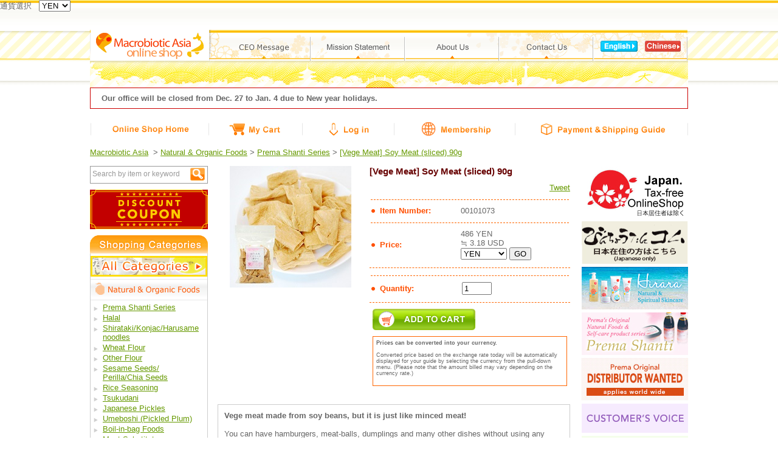

--- FILE ---
content_type: text/html; charset=UTF-8
request_url: https://www.macrobiotic.asia/goods_en_JPY_1765.html
body_size: 9254
content:

<!DOCTYPE HTML PUBLIC "-//W3C//DTD HTML 4.01 Transitional//EN">
<html>
<head>
<meta http-equiv="Content-Type" content="text/html; charset=utf-8">
<title>[Vege Meat] Soy Meat (sliced) 90g | Macrobiotic Asia :::: Japan&#039;s No.1 Online Organic &amp; Natural Food Store :::</title>
<meta name="keywords" content="macrobiotic">
<meta property="og:type" content="product">
<meta property="og:title" content="[Vege Meat] Soy Meat (sliced) 90g">
<meta property="og:image" content="https://www.macrobiotic.asia/ori/50013/goods_img/goods_1765_1.jpg">
<meta property="og:url" content="http://www.macrobiotic.asia/goods_en_jpy_1765.html">
<meta property="og:description" content="&lt;strong&gt;Vege meat made from soy beans, but it is just like minced meat!&lt;/strong&gt;&lt;br /&gt;
&lt;br /&gt;
Y...">
<meta property="og:site_name" content="Macrobiotic Asia :::: Japan&#039;s No.1 Online Organic &amp; Natural Food Store :::">
<meta property="fb:admins" content="100002148295191">
<meta property="fb:app_id" content="176874335705837"> 

<link rel="stylesheet" href="/ori/50013/html_tpl/1/default.css">
<link rel="shortcut icon" href="/ori/50013/favicon.ico">
<!-- 通貨選択 (パーツ) -->
<div id="header_lang_select_area">

<form action="/goods.php" method="get" id="f_head_tsuka_conv_change">
<input type="hidden" name="lang_id" value="en">
<input type="hidden" name="goods_id" value="1765">


通貨選択&nbsp;&nbsp;
<select name="tsuka_conv" id="head_tsuka_conv_change_tsuka_id" onChange="document.getElementById('f_head_tsuka_conv_change').submit()">>

<option value="USD">USD</option>
<option value="AED">AED</option>
<option value="AUD">AUD</option>
<option value="BRL">Real</option>
<option value="CAD">CAD</option>
<option value="CHF">CHF</option>
<option value="CNY">RMB</option>
<option value="CZK">CZK</option>
<option value="DKK">DKK</option>
<option value="EUR">EUR</option>
<option value="GBP">GBP</option>
<option value="HKD">HK$</option>
<option value="HUF">HUF</option>
<option value="IDR">IDR</option>
<option value="INR">INR</option>
<option value="JPY" selected>YEN</option>
<option value="KRW">KRW</option>
<option value="MYR">MYR</option>
<option value="NOK">NOK</option>
<option value="NZD">NZD</option>
<option value="PHP">PHP</option>
<option value="PLN">PLN</option>
<option value="RUB">RUB</option>
<option value="SAR">SAR</option>
<option value="SEK">SEK</option>
<option value="SGD">SGD</option>
<option value="THB">THB</option>
<option value="TRY">TRY</option>
<option value="TWD">NT$</option>
<option value="ZAR">ZAR</option>

</select>

</form>

</div>
<br class="clearing">
<!--// 通貨選択 (パーツ) -->
<br class="clearing">

<script type="text/javascript" charset="UTF-8" src="/js/cart.js"></script>

<!-- Analytics -->
<script>
  (function(i,s,o,g,r,a,m){i['GoogleAnalyticsObject']=r;i[r]=i[r]||function(){
  (i[r].q=i[r].q||[]).push(arguments)},i[r].l=1*new Date();a=s.createElement(o),
  m=s.getElementsByTagName(o)[0];a.async=1;a.src=g;m.parentNode.insertBefore(a,m)
  })(window,document,'script','//www.google-analytics.com/analytics.js','ga');

  ga('create', 'UA-93325-11', 'auto');
  ga('send', 'pageview');

</script>
<!-- // Analytics -->

</head>

<body>

<div id="head">
<div id="logo"><strong><a href="http://www.macrobiotic.asia/"><img src="/ori/50013/etc_img/logo.gif" alt="Macrobiotic Asia online shop" width="208" height="51"></a></strong></div>
<ul id="gnavi">
<li id="gnavi1"><a href="https://www.macrobiotic.asia/free1.php?lang_id=en"><img src="/ori/50013/etc_img/g_btn_ceo.gif" alt="CEO Message" width="155" height="51"></a></li>
<li id="gnavi2"><a href="https://www.macrobiotic.asia/free2.php?lang_id=en"><img src="/ori/50013/etc_img/g_btn_mission.gif" alt="Mission Statement" width="155" height="51"></a></li>
<li id="gnavi3"><a href="https://www.macrobiotic.asia/free3.php?lang_id=en"><img src="/ori/50013/etc_img/g_btn_about.gif" alt="About Us" width="155" height="51"></a></li>
<li id="gnavi4"><a href="https://www.macrobiotic.asia/inq_form.php?lcs_id=50013&form_id=2&lang_id=en
"><img src="/ori/50013/etc_img/g_btn_contact.gif" alt="Contact Us" width="155" height="51"></a></li>
<li class="clearfix" id="chlang"><img src="/ori/50013/etc_img/btn_eng.gif" alt="English" width="61" height="18">
<a href="http://www.ai-love-ai.com/"><img src="/ori/50013/etc_img/btn_cn.gif" alt="Chinese" width="59" height="18"></a></li>
</ul>


<img src="/ori/50013/etc_img/kyoto.gif" alt="" width="984" height="44">

<!--緊急案内-->
<!--<div style="display:block; border:1px solid #c00; padding:9px 18px; margin-bottom:1em;">
<p>We have restarted the sale of all products because to be returning to as before globally.<br>
We are sorry for inconvenience while we reduced sale under the influence of Covid-19 pandemic.</a></p>
</div>-->
<!--緊急案内-->
<!--年末年始-->
<div style="display:block; border:1px solid #c00; padding:9px 18px; margin-bottom:1em;">
<b>Our office will be closed from Dec. 27 to Jan. 4 due to New year holidays.</b>
</div>
<!--年末年始-->

<ul id="navi">
<li id="navi1"><a href="http://www.macrobiotic.asia/"><img src="/ori/50013/etc_img/navi01.gif" alt="Online Shop Home" width="195" height="31"></a></li>
<li id="navi2"><a href="https://www.macrobiotic.asia/cart.php?lang_id=en"><img src="/ori/50013/etc_img/navi02.gif" alt="My Cart" width="154" height="31"></a></li>
<li id="navi3"><a href="https://www.macrobiotic.asia/login.php?lang_id=en"><img src="/ori/50013/etc_img/navi03.gif" alt="Log in" width="151" height="31"></a></li>
<li id="navi4"><a href="https://www.macrobiotic.asia/toroku.php?lang_id=en"><img src="/ori/50013/etc_img/navi04.gif" alt="Membership" width="199" height="31"></a></li>
<li class="clearfix" id="navi5"><a href="https://www.macrobiotic.asia/payguide.php?lang_id=en"><img src="/ori/50013/etc_img/navi05.gif" alt="Payment & Shipping Guide" width="285" height="31"></a></li>
</ul>


<div class="pankuzu">
<a href="http://www.macrobiotic.asia/">Macrobiotic Asia</a>
&nbsp;&gt;&nbsp;<a href="./index_en_JPY_1.html">Natural &amp; Organic Foods</a>&nbsp;&gt;&nbsp;<a href="./index_en_JPY_1-67.html">Prema Shanti Series</a>&nbsp;&gt;&nbsp;<a href="/goods_en_JPY_1765.html">[Vege Meat] Soy Meat (sliced) 90g</a></div>

</div><!-- // head -->

<div id="main" class="clearfix">

<div id="sec1">
<div id="content">

<div id="product">





<div class="clearfix">
<div class="photo"><img src="/ori/50013/goods_img/goods_1765_1.jpg"><br>







</div>

<div class="prodform">
<h1 class="name"><span>[Vege Meat] Soy Meat (sliced) 90g</span></h1>

<div class="shareF" class="clearfix">
<a href="http://twitter.com/share" class="twitter-share-button" data-text="[Vege Meat] Soy Meat (sliced) 90g" data-count="none" data-via="MacrobioticAsia">Tweet</a><script type="text/javascript" src="http://platform.twitter.com/widgets.js"></script>
<div id="fb-root" style="float:left"></div><script src="http://connect.facebook.net/en_US/all.js#appId=176874335705837&amp;xfbml=1"></script><fb:like href="" send="false" layout="button_count" width="100" show_faces="false" font=""></fb:like>
</div>

<table class="prodtbl">
<tr><th>Item Number:</th><td>00101073</td></tr>
<tr><th>Price:</th><td>486&nbsp;YEN<br>

 ≒ 3.18 USD
<div>
<!-- 通貨変換 -->
<form action="/goods.php" method="get">
<select name="tsuka_conv">
<option value="USD" >USD&nbsp;&nbsp;&nbsp;&nbsp;&nbsp;&nbsp;</option>
<option value="AED" >AED&nbsp;&nbsp;&nbsp;&nbsp;&nbsp;&nbsp;</option>
<option value="AUD" >AUD&nbsp;&nbsp;&nbsp;&nbsp;&nbsp;&nbsp;</option>
<option value="BRL" >Real&nbsp;&nbsp;&nbsp;&nbsp;&nbsp;&nbsp;</option>
<option value="CAD" >CAD&nbsp;&nbsp;&nbsp;&nbsp;&nbsp;&nbsp;</option>
<option value="CHF" >CHF&nbsp;&nbsp;&nbsp;&nbsp;&nbsp;&nbsp;</option>
<option value="CNY" >RMB&nbsp;&nbsp;&nbsp;&nbsp;&nbsp;&nbsp;</option>
<option value="CZK" >CZK&nbsp;&nbsp;&nbsp;&nbsp;&nbsp;&nbsp;</option>
<option value="DKK" >DKK&nbsp;&nbsp;&nbsp;&nbsp;&nbsp;&nbsp;</option>
<option value="EUR" >EUR&nbsp;&nbsp;&nbsp;&nbsp;&nbsp;&nbsp;</option>
<option value="GBP" >GBP&nbsp;&nbsp;&nbsp;&nbsp;&nbsp;&nbsp;</option>
<option value="HKD" >HK$&nbsp;&nbsp;&nbsp;&nbsp;&nbsp;&nbsp;</option>
<option value="HUF" >HUF&nbsp;&nbsp;&nbsp;&nbsp;&nbsp;&nbsp;</option>
<option value="IDR" >IDR&nbsp;&nbsp;&nbsp;&nbsp;&nbsp;&nbsp;</option>
<option value="INR" >INR&nbsp;&nbsp;&nbsp;&nbsp;&nbsp;&nbsp;</option>
<option value="JPY" selected>YEN&nbsp;&nbsp;&nbsp;&nbsp;&nbsp;&nbsp;</option>
<option value="KRW" >KRW&nbsp;&nbsp;&nbsp;&nbsp;&nbsp;&nbsp;</option>
<option value="MYR" >MYR&nbsp;&nbsp;&nbsp;&nbsp;&nbsp;&nbsp;</option>
<option value="NOK" >NOK&nbsp;&nbsp;&nbsp;&nbsp;&nbsp;&nbsp;</option>
<option value="NZD" >NZD&nbsp;&nbsp;&nbsp;&nbsp;&nbsp;&nbsp;</option>
<option value="PHP" >PHP&nbsp;&nbsp;&nbsp;&nbsp;&nbsp;&nbsp;</option>
<option value="PLN" >PLN&nbsp;&nbsp;&nbsp;&nbsp;&nbsp;&nbsp;</option>
<option value="RUB" >RUB&nbsp;&nbsp;&nbsp;&nbsp;&nbsp;&nbsp;</option>
<option value="SAR" >SAR&nbsp;&nbsp;&nbsp;&nbsp;&nbsp;&nbsp;</option>
<option value="SEK" >SEK&nbsp;&nbsp;&nbsp;&nbsp;&nbsp;&nbsp;</option>
<option value="SGD" >SGD&nbsp;&nbsp;&nbsp;&nbsp;&nbsp;&nbsp;</option>
<option value="THB" >THB&nbsp;&nbsp;&nbsp;&nbsp;&nbsp;&nbsp;</option>
<option value="TRY" >TRY&nbsp;&nbsp;&nbsp;&nbsp;&nbsp;&nbsp;</option>
<option value="TWD" >NT$&nbsp;&nbsp;&nbsp;&nbsp;&nbsp;&nbsp;</option>
<option value="ZAR" >ZAR&nbsp;&nbsp;&nbsp;&nbsp;&nbsp;&nbsp;</option>
</select>
<input type="submit" value="GO" />
<input type="hidden" name="lang_id" value="en">
<input type="hidden" name="goods_id" value="1765">
</form>

<!-- 通貨変換 -->
</div>
</td></tr></table>
<form action="https://www.macrobiotic.asia/cart.php" method="post" onsubmit="_gaq.push(['_linkByPost', this]);">
<table class="prodtbl">
<tr><th>Quantity:</th><td><input type="text" name="kosu" size="4" value="1"></td></tr></table>


<input type="hidden" name="lang_id" value="en">
<input type="hidden" name="goods_id" value="1765">

<!-- 在庫がない時はカートボタンを表示しない -->

<input name="Add" value="Add" type="hidden">
<input src="/ori/50013/etc_img/btn_cart.gif" alt="ADD TO CART" type="image" class="addcartbtn">

<!--// 在庫がない時はカートボタンを表示しない -->

<div class="priceinfo">
<p><strong>Prices can be converted into your currency. </strong></p>
<p>Converted price based on the exchange rate today will be automatically displayed for your guide by selecting the currency from the pull-down menu. 
(Please note that the amount billed may vary depending on the currency rate.) </p>
</div>

</form>

</div><!-- // prodform -->

</div>




<div class="prodinfo">
<strong>Vege meat made from soy beans, but it is just like minced meat!</strong><br />
<br />
You can have hamburgers, meat-balls, dumplings and many other dishes without using any meat. Even though the only ingredient used is soy beans, vege meat is surprisingly tasty and filling.  This type of vege meat can be used exactly like minced meat in a lot of dishes that are popular with children. It can also be prepared in various styles of cuisine such as Japanese, Western or Chinese, and it is a simple but a great source of soy bean protein.<br />
<br />
-Ingredient：Soy Beans(Produced in Japan, Non-genetically modified)<br />
-Best before date: One year from production<br />
-Storage procedure:  Avoid direct sunlight, high temperature and high humidity<br />
* There might be some black dots from roasting process  but it has no influence to the quality

<div class="gfreearea">
<img src="/ori/50013/etc_img/premashanti_standard.jpg" alt="Standard of Prema Shanti&reg; product"><br><a href="/index_en_jpy_1-67.html">Other Prema Shanti Series products  &gt;&gt;</a><hr style="margin-top: 1em;"><div style="margin:1em 0; padding: 1em; background:url(/ori/50013/etc_img/bg_yinyang.gif) no-repeat 50% 50%;"><p style="font-size:larger; color:#0099cc; font-style:italic;">Macrobiotic.. </p><p style="font-style:italic;">This is a regimen that incorporates such concepts as Zen, Feng-Shui, Yin Yang and Tao. These concepts unify the essence of Japans spirituality and outlook on the Universe.. The purpose of the Macrobiotic Asia website is to bring together products from Nature''s bounty as well as processed products and deliver them to the world in the Japanese spirit of harmony.</p></div>
</div>
</div>




<!--// 商品がある時、商品詳細を表示 -->
<!--// 商品がないときはメッセージを表示 -->

</div><!-- // product -->

<h2><img src="/ori/50013/etc_img/title_recommended.gif" alt="Recommended Items" height="35" width="583"></h2>



<div class="clearfix">


<div class="ckitem">

</div>


<div class="ckitem">

<div class="img"><a href="https://www.macrobiotic.asia/goods_en_JPY_1466.html"><img src="/ori/50013/goods_img/goods_1466_thum.jpg" alt="Pure brewed regular soy sauce 500ml" width="100" height="100"></a></div>
<p class="name"><strong><a href="https://www.macrobiotic.asia/goods_en_JPY_1466.html">Pure brewed regular soy sauce 500ml</a><br>950 YEN</strong></p>
</div>

<div class="ckitem">

<div class="img"><a href="https://www.macrobiotic.asia/goods_en_JPY_1450.html"><img src="/ori/50013/goods_img/goods_1450_thum.jpg" alt="Japanese Kudzu Powder 100g" width="100" height="100"></a></div>
<p class="name"><strong><a href="https://www.macrobiotic.asia/goods_en_JPY_1450.html">Japanese Kudzu Powder 100g</a><br>968 YEN</strong></p>
</div>


<div class="ckitem">

<div class="img"><a href="https://www.macrobiotic.asia/goods_en_JPY_1474.html"><img src="/ori/50013/goods_img/goods_1474_thum.jpg" alt="Premium Henna Brown 80g Amateru-kimi herbal care" width="100" height="100"></a></div>
<p class="name"><strong><a href="https://www.macrobiotic.asia/goods_en_JPY_1474.html">Premium Henna Brown 80g Amateru-kimi herbal care</a><br>1,980 YEN</strong></p>
</div>


</div>

<div class="clearfix">


<div class="ckitem">

<div class="img"><a href="https://www.macrobiotic.asia/goods_en_JPY_1367.html"><img src="/ori/50013/goods_img/goods_1367_thum.jpg" alt="Bio-Normalizer" width="100" height="100"></a></div>
<p class="name"><strong><a href="https://www.macrobiotic.asia/goods_en_JPY_1367.html">Bio-Normalizer</a><br>6,804 YEN</strong></p>
</div>


<div class="ckitem">

<div class="img"><a href="https://www.macrobiotic.asia/goods_en_JPY_1419.html"><img src="/ori/50013/goods_img/goods_1419_thum.jpg" alt="Lift Up Source" width="100" height="100"></a></div>
<p class="name"><strong><a href="https://www.macrobiotic.asia/goods_en_JPY_1419.html">Lift Up Source</a><br>4,600 YEN</strong></p>
</div>

<div class="ckitem">

<div class="img"><a href="https://www.macrobiotic.asia/goods_en_JPY_1411.html"><img src="/ori/50013/goods_img/goods_1411_thum.jpg" alt="Genki☆Gaman (Source of Energy and Patience) 120g (2g×60 packets)" width="100" height="100"></a></div>
<p class="name"><strong><a href="https://www.macrobiotic.asia/goods_en_JPY_1411.html">Genki☆Gaman (Source of Energy and Patience) 120g (2g×60 packets)</a><br>3,800 YEN</strong></p>
</div>


<div class="ckitem">

</div>




</div>


</div><!-- // content -->

<div id="catenavi">
<form action="https://www.macrobiotic.asia/" id="searchform" method="get">
<input type="hidden" name="lang_id" value="en">
<input type="hidden" name="act" value="search">
<input type="hidden" name="tsuka_conv" value="JPY">

<div id="searchdiv" class="clearfix">
<input type="text" name="keyword" value="Search by item or keyword"
  onfocus="if (this.value == 'Search by item or keyword') { this.style.color='#000';this.value='' }"
  onblur="if (this.value == '') { this.style.color='#999999';this.value='Search by item or keyword' }">
<button type="submit" name="Search" value="Search"><img src="/ori/50013/etc_img/btn_search.gif"></button>
</div>
</form>

<!-- mailMagazine banner -->
<div style="width: 194px; margin: 10px 0;">
<a href="https://www.macrobiotic.asia/toroku.php?lang_id=en"><img src="/ori/50013/etc_img/bnr_s_coupon.gif" width="194" height="65" alt="Get a Discount Coupon from our e-mail news letter!"></a>
</div>
<!-- //mailMagazine banner -->

<div><img src="/ori/50013/etc_img/title_all.gif" alt="All Departments" width="194" height="30"></div>
<div class="departments">

<div>
<a href="free6.php?lang_id=en"><img src="/ori/50013/etc_img/bnr_all.jpg" alt="All Categories" width="192" height="34"></a>
</div>

<a href="https://www.macrobiotic.asia/index_en_jpy_1.html"><img src="/ori/50013/etc_img/sc_foods.gif" alt="Natural &amp; Organic Foods" width="192" height="35"></a>
<ul>
<li><a href="https://www.macrobiotic.asia/index_en_jpy_1-67.html">Prema Shanti Series</a></li>
<li><a href="https://www.macrobiotic.asia/index_en_jpy_1-76.html
">Halal</a></li>
    <li><a href="https://www.macrobiotic.asia/index_en_jpy_1-66.html">Shirataki/Konjac/Harusame noodles</a></li>
    <li><a href="https://www.macrobiotic.asia/index_en_jpy_1-2.html">Wheat Flour</a></li>
    <li><a href="https://www.macrobiotic.asia/index_en_jpy_1-3.html">Other Flour</a></li>
    <li><a href="https://www.macrobiotic.asia/index_en_jpy_1-4.html">Sesame Seeds/<br />
      Perilla/Chia Seeds</a></li>
    <li><a href="https://www.macrobiotic.asia/index_en_jpy_1-5.html">Rice Seasoning</a></li>
    <li><a href="https://www.macrobiotic.asia/index_en_jpy_1-6.html">Tsukudani</a></li>
    <li><a href="https://www.macrobiotic.asia/index_en_jpy_1-7.html">Japanese Pickles</a></li>
    <li><a href="https://www.macrobiotic.asia/index_en_jpy_1-8.html">Umeboshi (Pickled Plum)</a></li>
    <li><a href="https://www.macrobiotic.asia/index_en_jpy_1-9.html">Boil-in-bag Foods</a></li>
    <li><a href="https://www.macrobiotic.asia/index_en_jpy_1-10.html">Meat Substitutes</a></li>
    <li><a href="https://www.macrobiotic.asia/index_en_jpy_1-11.html">Miso Soup &amp; Other Soups</a></li>
    <li><a href="https://www.macrobiotic.asia/index_en_jpy_1-12.html">Prepared Foods</a></li>
    <li><a href="https://www.macrobiotic.asia/index_en_jpy_1-13.html">Dried Foods</a></li>
    <li><a href="https://www.macrobiotic.asia/index_en_jpy_1-14.html">Seaweed/Nori/Sea Vegetables</a></li>
    <li><a href="https://www.macrobiotic.asia/index_en_jpy_1-15.html">Other Seafood</a></li>
    <li><a href="https://www.macrobiotic.asia/index_en_jpy_1-16.html">Macrobiotic Trial Kit</a></li>
</ul>


<a href="https://www.macrobiotic.asia/index_en_jpy_17.html"><img src="/ori/50013/etc_img/sc_rice.gif" alt="Rice/Grains/Cereals/Beans/Peas" width="192" height="50"></a>
<ul>
    <li><a href="https://www.macrobiotic.asia/index_en_jpy_17-18.html">Rice &amp; Grains</a></li>
    <li><a href="https://www.macrobiotic.asia/index_en_jpy_17-19.html">Processed Grains</a></li>
    <li><a href="https://www.macrobiotic.asia/index_en_jpy_17-20.html">Beans &amp; Peas</a></li>
    <li><a href="https://www.macrobiotic.asia/index_en_jpy_17-21.html">Pasta &amp; Noodles</a></li>
</ul>

<a href="https://www.macrobiotic.asia/index_en_jpy_22.html"><img src="/ori/50013/etc_img/sc_seasoning.gif" alt="Seasoning &amp; Spices" width="192" height="35"></a>
<ul>
    <li><a href="https://www.macrobiotic.asia/index_en_jpy_22-23.html">Miso (Soybean Paste) </a></li>
    <li><a href="https://www.macrobiotic.asia/index_en_jpy_22-24.html">Soy Sauce</a></li>
    <li><a href="https://www.macrobiotic.asia/index_en_jpy_22-25.html">Vinegar</a></li>
    <li><a href="https://www.macrobiotic.asia/index_en_jpy_22-26.html">Cooking Oil</a></li>
    <li><a href="https://www.macrobiotic.asia/index_en_jpy_22-27.html">Salt</a></li>
    <li><a href="https://www.macrobiotic.asia/index_en_jpy_22-28.html">Soup Base/Broth &amp; Bouillon</a></li>
    <li><a href="https://www.macrobiotic.asia/index_en_jpy_22-29.html">Sauce, Ketchup, Salad Dressing</a></li>
    <li><a href="https://www.macrobiotic.asia/index_en_jpy_22-30.html">Other Seasoning &amp; Spices</a></li>
</ul>

<a href="https://www.macrobiotic.asia/index_en_jpy_31.html"><img src="/ori/50013/etc_img/sc_beverage.gif" alt="Beverage" width="192" height="35"></a>
<ul>
    <li><a href="https://www.macrobiotic.asia/index_en_jpy_31-32.html">Green Tea</a></li>
    <li><a href="https://www.macrobiotic.asia/index_en_jpy_31-33.html">Japanese Herbal Tea</a></li>
    <li><a href="https://www.macrobiotic.asia/index_en_jpy_31-34.html">Coffee, Tea, Cocoa</a></li>
    <li><a href="https://www.macrobiotic.asia/index_en_jpy_31-35.html">Herb Tea</a></li>
    <li><a href="https://www.macrobiotic.asia/index_en_jpy_31-36.html">Other Beverages</a></li>
</ul>

<a href="https://www.macrobiotic.asia/index_en_jpy_37.html"><img src="/ori/50013/etc_img/sc_sweets.gif" alt="Sweets &amp; Snacks" width="192" height="35"></a>
<ul>
    <li><a href="https://www.macrobiotic.asia/index_en_jpy_37-38.html">Sweeteners</a></li>
    <li><a href="https://www.macrobiotic.asia/index_en_jpy_37-39.html">Jam &amp; Nut Butters</a></li>
    <li><a href="https://www.macrobiotic.asia/index_en_jpy_37-40.html">Dried Fruits &amp; Nuts</a></li>
    <!--<li><a href="https://www.macrobiotic.asia/index_en_jpy_37-41.html">Snacks</a></li>-->
</ul>

<a href="https://www.macrobiotic.asia/index_en_jpy_42.html"><img src="/ori/50013/etc_img/sc_supplements.gif" alt="Supplements" width="192" height="35"></a>
<ul>
    <li><a href="https://www.macrobiotic.asia/index_en_jpy_42-43.html">Drink supplements</a></li>
    <li><a href="https://www.macrobiotic.asia/index_en_jpy_42-44.html">Food supplements</a></li>
</ul>

<a href="https://www.macrobiotic.asia/index_en_jpy_45.html"><img src="/ori/50013/etc_img/sc_cookware.gif" alt="Cookware" width="192" height="35"></a>
<ul>
    <li><a href="https://www.macrobiotic.asia/index_en_USD_45-84.html">Tableware</a></li>
	<li><a href="https://www.macrobiotic.asia/index_en_jpy_45-47.html">Pressure Cooker</a></li>
	<li><a href="https://www.macrobiotic.asia/index_en_jpy_45-46.html">Ceramic Inner Pot</a></li>
    <li><a href="https://www.macrobiotic.asia/index_en_jpy_45-48.html">Ceramic Cookware</a></li>
    <li><a href="https://www.macrobiotic.asia/index_en_jpy_45-49.html">Other Cookware</a></li>
</ul>

<a href="https://www.macrobiotic.asia/index_en_jpy_50.html"><img src="/ori/50013/etc_img/sc_household.gif" alt="Household Goods" width="192" height="35"></a>
<ul>
    <li><a href="https://www.macrobiotic.asia/index_en_jpy_50-68.html">Hirara Natural Skincare series</a></li>
    <li><a href="https://www.macrobiotic.asia/index_en_jpy_50-51.html">Water Filtration/Purifying</a></li>
    <li><a href="https://www.macrobiotic.asia/index_en_jpy_50-52.html">Cleaning Materials</a></li>
    <li><a href="https://www.macrobiotic.asia/index_en_jpy_50-53.html">Miscellaneous Goods</a></li>
    <li><a href="https://www.macrobiotic.asia/index_en_jpy_50-54.html">Health Treatment</a></li>
    <li><a href="https://www.macrobiotic.asia/index_en_jpy_50-55.html">Bath Care</a></li>
    <li><a href="https://www.macrobiotic.asia/index_en_jpy_50-56.html">Hair Care</a></li>
    <li><a href="https://www.macrobiotic.asia/index_en_jpy_50-57.html">Hair Color/Henna</a></li>
    <li><a href="https://www.macrobiotic.asia/index_en_jpy_50-58.html">Skin Care </a></li>
    <li><a href="https://www.macrobiotic.asia/index_en_jpy_50-59.html">Cosmetics</a></li>
    <li><a href="https://www.macrobiotic.asia/index_en_jpy_50-60.html">Books &amp; DVDs</a></li>
    <li><a href="https://www.macrobiotic.asia/index_en_jpy_50-74.html">Clothing Items</a></li>
	<li><a href="https://www.macrobiotic.asia/index_en_jpy_50-80.html">Haramaki Belly Band Warmer</a></li>
	<li><a href="https://www.macrobiotic.asia/index_en_USD_50-85.html">Space Stabilizer</a></li>
</ul>

<a href="https://www.macrobiotic.asia/index_en_USD_82.html"><img src="/ori/50013/etc_img/sc_brand.gif" alt="Brand" width="192" height="35"></a>
<ul>
    <li><a href="https://www.macrobiotic.asia/index_en_USD_82-83.html">SHINSHUYAKI Ceramics</a></li>
</ul>


<div class="message">
<p>We strive to provide unequaled service and quality in delivering our products to customers all around the world.</p>
</div>

</div><!-- // departments -->

<div class="bnr">
<span id="siteseal"><script async type="text/javascript" src="https://seal.starfieldtech.com/getSeal?sealID=9m50VqGTqfWmzvymaizJXPwLAHU3Ig4PC2YyUCnpPmC7zGfmESZazmuyXQ8L"></script></span>
</div>

</div>
<!-- // catenavi -->



</div><!-- // sec1 -->



<div id="sec2">
<div class="bnr"> 
<img src="/ori/50013/etc_img/taxfree.jpg" alt="" width="175">
<a href="http://www.binchoutan.com/"><img src="/ori/50013/etc_img/japan.jpg" alt="japanese site" width="175" height="70"></a>
<a href="https://www.macrobiotic.asia/index_en_jpy_50-68.html"><img src="/ori/50013/etc_img/bnr_s_hirara2.jpg" alt="Natural Skincare - Hirara" width="175" height="70"></a>

<a href="https://www.macrobiotic.asia/index_en_jpy_1-67.html"><img src="/ori/50013/etc_img/bnr_s_premashanti2.jpg" alt="Natural Foods - Prema Shanti" width="175" height="70"></a>

<a href="https://www.macrobiotic.asia/inq_form.php?lcs_id=50013&form_id=1"><img src="/ori/50013/etc_img/bnr_distributor_new2.jpg" alt="Prema Original Distributor Wanted - applies world wide" width="175" height="70"></a>
<a href="http://prema.binchoutan.com/customer-voice/"><img src="/ori/50013/etc_img/bnr_s_costomervoice.jpg" alt="Customers' voice" width="175" height="48"></a>
<a href="http://prema.binchoutan.com/customer_qa/"><img src="/ori/50013/etc_img/bnr_s_faq.jpg" alt="FAQ" width="175" height="48"></a>

</div>

<div class="bnr">

<a href="http://www.facebook.com/MacrobioticAsia" target="_blank"><img src="/ori/50013/etc_img/bnr_facebook.gif" alt="Become our Fan on Facebook"/></a>
<iframe src="//www.facebook.com/plugins/like.php?href=https%3A%2F%2Fwww.facebook.com%2FMacrobioticAsia&amp;width=160&amp;layout=button_count&amp;action=like&amp;show_faces=true&amp;share=true&amp;height=30&amp;appId=224290857613300" scrolling="no" frameborder="0" style="border:none; overflow:hidden; width:160px; height:30px;" allowTransparency="true"></iframe>


<a href="http://www.twitter.com/MacrobioticAsia"><img src="/ori/50013/etc_img/follow_us-a.png" alt="Follow MacrobioticAsia on Twitter"/></a>

</div>

<div class="bnr">
<a href="https://www.macrobiotic.asia/free5.php?lang_id=en"><img src="/ori/50013/etc_img/bnr_macrobiotic3.jpg" alt="What is Macrobiotic?" width="175" height="50"></a>
<a href="https://www.macrobiotic.asia/content_en_JPY_13.html"><img src="/ori/50013/etc_img/bnr_kaeru2.jpg" alt="Kaeru Series" width="175" height="50"></a>
<a href="https://www.macrobiotic.asia/content_en_JPY_10.html"><img src="/ori/50013/etc_img/bnr_naturalfarming4.jpg" alt="Natural Farming" width="175" height="50"></a>

<div class="column">
<ul>
<li><a href="https://www.macrobiotic.asia/content_en_JPY_17.html"><img src="/ori/50013/etc_img/icon_new140925.gif" alt="New!" width="31" height="13" style="padding-right:3px; vertical-align: middle;">"Diet" for losing weight in healthy way without rebound</a></li>
<li><a href="https://www.macrobiotic.asia/content_en_JPY_14.html">Calcium and our health</a></li>
<li><a href="https://www.macrobiotic.asia/content_en_JPY_12.html">Deeply Roasted Food Potential</a></li>
</ul>
</div>

</div>
<div class="bnr">

<a href="http://www.macrobiotic.asia/#check"><img src="/ori/50013/etc_img/btn_check.gif" alt="Featured Products" width="175" height="60"></a>

<a href="http://www.macrobiotic.asia/#recommend"><img src="/ori/50013/etc_img/btn_recommend.gif" alt="Recommended Items" width="175" height="60"></a>

<!--
<a href="http://www.macrobiotic.asia/#campaign"><img src="/ori/50013/etc_img/btn_campaign.gif" alt="Campaign Item" width="175" height="60"></a>
-->
</div>

<div class="bnr">
<a href="https://www.macrobiotic.asia/content_en_JPY_9.html"><img src="/ori/50013/etc_img/bnr_ceofukushima.jpg" alt="CEO Interview: Fukushima Today" width="175" height="70"></a>
<a href="https://www.macrobiotic.asia/free2.php?lang_id=en"><img src="/ori/50013/etc_img/bnr_ceomsg.jpg" alt="Mision Statement" width="175" height="70"></a>
<a href="https://www.macrobiotic.asia/content_en_JPY_16.html"><img src="/ori/50013/etc_img/bnr_tmaprema.jpg" alt="The moment @Prema" width="175" height="70"></a>
</div>


<div class="ranking">
<img src="/ori/50013/etc_img/title_ranking.gif" alt="Ranking" width="172" height="32">
<p class="ranking" align="center">(December 2025)</p>

<table>
<tr>
<td><!-- Ranking No.1 -->

<img src="/ori/50013/goods_img/goods_1548_thum.jpg" alt="Itchnon SP 130 tablets" width="50" height="50"></td>
<td class="rankr"><p><strong>1. <a href="https://www.macrobiotic.asia/goods_en_JPY_1548.html" onClick="_gaq.push(['_setCustomVar', 1, 'Ranking', '1', 2 ]);  _gaq.push(['_trackPageview']);">Itchnon SP 130 tablets</a></strong></p>
<p class="price">10,584 YEN</p>
</td>
</tr>
<tr>
<td><!-- Ranking No.2 -->

<img src="/ori/50013/goods_img/goods_1367_thum.jpg" alt="Bio-Normalizer" width="50" height="50"></td>
<td class="rankr"><p><strong>2. <a href="https://www.macrobiotic.asia/goods_en_JPY_1367.html" onClick="_gaq.push(['_setCustomVar', 1, 'Ranking', '2', 2 ]);  _gaq.push(['_trackPageview']);">Bio-Normalizer</a></strong></p>
<p class="price">6,804 YEN</p>
</td>
</tr>
<tr>
<td><!-- Ranking No.3 -->

<img src="/ori/50013/goods_img/goods_1479_thum.jpg" alt="&lt;{$goods_lang_one.name}&gt;" width="50" height="50"></td>
<td class="rankr"><p><strong>3. <a href="https://www.macrobiotic.asia/goods_en_JPY_1479.html" onClick="_gaq.push(['_setCustomVar', 1, 'Ranking', '3', 2 ]);  _gaq.push(['_trackPageview']);">Sesame Seed Oil, KIYORA (Taihaku)</a></strong></p>
<p class="price">1,100 YEN</p>
</td>
</tr>
<tr>
<td><!-- Ranking No.4 -->

<img src="/ori/50013/goods_img/goods_1424_thum.jpg" alt="&lt;{$goods_lang_one.name}&gt;" width="50" height="50"></td>
<td class="rankr"><p><strong>4. <a href="https://www.macrobiotic.asia/goods_en_JPY_1424.html" onClick="_gaq.push(['_setCustomVar', 1, 'Ranking', '4', 2 ]);  _gaq.push(['_trackPageview']);">Organic White Miso 400g</a></strong></p>
<p class="price">1,723 YEN</p>
</td>
</tr>
<tr>
<td><!-- Ranking No.5 -->

<img src="/ori/50013/goods_img/goods_1481_thum.jpg" alt="&lt;{$goods_lang_one.name}&gt;" width="50" height="50"></td>
<td class="rankr"><p><strong>5. <a href="https://www.macrobiotic.asia/goods_en_JPY_1481.html" onClick="_gaq.push(['_setCustomVar', 1, 'Ranking', '5', 2 ]);  _gaq.push(['_trackPageview']);">Sesame Seed Oil, KOMAYAKA, (strong taste)</a></strong></p>
<p class="price">998 YEN</p>
</td>
</tr>
<tr>
<td><!-- Ranking No.6 -->

<img src="/ori/50013/goods_img/goods_1452_thum.jpg" alt="&lt;{$goods_lang_one.name}&gt;" width="50" height="50"></td>
<td class="rankr"><p><strong>6. <a href="https://www.macrobiotic.asia/goods_en_JPY_1452.html" onClick="_gaq.push(['_setCustomVar', 1, 'Ranking', '6', 2 ]);  _gaq.push(['_trackPageview']);">Oita Dried Shiitake Mushrooms Value Pack 100g</a></strong></p>
<p class="price">1,566 YEN</p>
</td>
</tr>
<tr>
<td><!-- Ranking No.7 -->

<img src="/ori/50013/goods_img/goods_1515_thum.jpg" alt="&lt;{$goods_lang_one.name}&gt;" width="50" height="50"></td>
<td class="rankr"><p><strong>7. <a href="https://www.macrobiotic.asia/goods_en_JPY_1515.html" onClick="_gaq.push(['_setCustomVar', 1, 'Ranking', '7', 2 ]);  _gaq.push(['_trackPageview']);">Organic Mochi (Brown Rice)</a></strong></p>
<p class="price">674 YEN</p>
</td>
</tr>
<tr>
<td><!-- Ranking No.8 -->

<img src="/ori/50013/goods_img/goods_1520_thum.jpg" alt="Sweet Kibi Millet" width="50" height="50"></td>
<td class="rankr"><p><strong>8. <a href="https://www.macrobiotic.asia/goods_en_JPY_1520.html" onClick="_gaq.push(['_setCustomVar', 1, 'Ranking', '8', 2 ]);  _gaq.push(['_trackPageview']);">Sweet Kibi Millet</a></strong></p>
<p class="price">595 YEN</p>
</td>
</tr>
<tr>
<td><!-- Ranking No.9 -->

<img src="/ori/50013/goods_img/goods_1428_thum.jpg" alt="&lt;{$goods_lang_one.name}&gt;" width="50" height="50"></td>
<td class="rankr"><p><strong>9. <a href="https://www.macrobiotic.asia/goods_en_JPY_1428.html" onClick="_gaq.push(['_setCustomVar', 1, 'Ranking', '9', 2 ]);  _gaq.push(['_trackPageview']);">Organic Blended Miso 345g</a></strong></p>
<p class="price">1,054 YEN</p>
</td>
</tr>
<tr>
<td><!-- Ranking No.10 -->

<img src="/ori/50013/goods_img/goods_1591_thum.jpg" alt="Fresh Pickled Ginger" width="50" height="50"></td>
<td class="rankr"><p><strong>10. <a href="https://www.macrobiotic.asia/goods_en_JPY_1591.html" onClick="_gaq.push(['_setCustomVar', 1, 'Ranking', '10', 2 ]);  _gaq.push(['_trackPageview']);">Fresh Pickled Ginger</a></strong></p>
<p class="price">345 YEN</p>
</td>
</tr>
</table>
</div><!-- // update -->



<div class="calendar">
<iframe src="/free9.php?lang_id=en" frameborder="0" scrolling="no"><a href="/free9.php?lang_id=en">Calendar</a></iframe>
</div>

<div class="bnr">
<!--
<a href="#"><img src="/ori/50013/etc_img/bnr_christmas.jpg" alt="MerryChristmas" width="170" height="84"></a>

<a href="#"><img src="/ori/50013/etc_img/bnr_02.jpg" alt="banner" width="170" height="63"></a>
-->
</div>


<a href="/free3.php?lang_id=en"><img src="/ori/50013/etc_img/address.gif" alt="Prema Inc. Prema Village Kyoto Bldg., 
569 Sannocho, Shimogyo, 
Kyoto 600-8424 JAPAN" width="175" height="185" border="0"></a>

</div>
<!-- // sec2 -->

</div><!-- // main -->


<div id="foot">

<a href="https://www.paypal.com/jp/cgi-bin/webscr?cmd=_display-country-functionality-outside&dispatch=5885d80a13c0db1f8e263663d3faee8dc18bca4c6f47e633fcf61b288f5ebea2" target="_blank"><img src="/ori/50013/etc_img/paypal.gif"" alt="PayPal" width="203" height="80"></a>
<br>

<a href="https://www.paypal.com/jp/cgi-bin/webscr?cmd=_display-country-functionality-outside&dispatch=5885d80a13c0db1f8e263663d3faee8dc18bca4c6f47e633fcf61b288f5ebea2" target="_blank">We accept credit card<br>Click here to see what credit cards you can use with PayPal.</a>

<div class="footmenu"><a href="free10.php?lang_id=en">Site Map</a> &nbsp;|&nbsp; <a href="https://www.macrobiotic.asia/kiyaku.php?lang_id=en">Terms
  of Use</a> &nbsp;|&nbsp; <a href="https://www.macrobiotic.asia/privacy.php?lang_id=en">Privacy Statement</a> &nbsp;|&nbsp; <a href="https://www.macrobiotic.asia/tokutei.php?lang_id=en">Notice Based on the Law Governing Specific Commercial Transactions</a> &nbsp;|&nbsp; <a href="/inq_form.php?lcs_id=50013&form_id=1">Wholesale</a></div>



<div class="cp">【警告！】掲載されている記事・写真などコンテンツの無断転載を禁じます。<br>
すべての内容は日本の著作権法並びに国際条約により保護されており、これを侵害された場合は法的措置を取ります。<br>
Copyright© since 2010, Prema Inc. All rights reserved.</div>

</div>


<!-- Google Code for MacrobioticAsia Remarketing -->
<!-- Remarketing tags may not be associated with personally identifiable information or placed on pages related to sensitive categories. For instructions on adding this tag and more information on the above requirements, read the setup guide: google.com/ads/remarketingsetup -->
<script type="text/javascript">
/* <![CDATA[ */
var google_conversion_id = 1072432639;
var google_conversion_label = "OezRCP-ZkwUQ_4uw_wM";
var google_custom_params = window.google_tag_params;
var google_remarketing_only = true;
/* ]]> */
</script>
<script type="text/javascript" src="//www.googleadservices.com/pagead/conversion.js">
</script>
<script type="text/javascript" src="https://www.binchoutan.com/js/macrobioticAsia/jquery-1.9.0.min.js"></script>
<script type="text/javascript" src="https://www.binchoutan.com/js/macrobioticAsia/jquery.nivo.slider.js"></script>
<script type="text/javascript">
jQuery(window).load(function() {
	if( 0 < $('#slider').size() ) {
		jQuery('#slider').nivoSlider();
	}
 });
</script>
<noscript>
<div style="display:inline;">
<img height="1" width="1" style="border-style:none;" alt="" src="//googleads.g.doubleclick.net/pagead/viewthroughconversion/1072432639/?value=0&amp;label=OezRCP-ZkwUQ_4uw_wM&amp;guid=ON&amp;script=0"/>
</div>
</noscript>

</body>
</html>

--- FILE ---
content_type: text/css
request_url: https://www.macrobiotic.asia/ori/50013/html_tpl/1/default.css
body_size: 5518
content:
@charset "utf-8";

/* CSS Document English */

body {
	background: #fff url(/ori/50013/etc_img/bg.gif) repeat-x;
    color:#666666;
    font-size:80%;
	text-align:center;
    margin: 0px;
    padding: 0px;
    font-family: verdana, arial, helvetica, sans-serif;
}

body#top{
	background: #fff url(/ori/50013/etc_img/bg_top.gif) repeat-x;
}

td, th{
    font-size:80%;
}

form {
    margin: 0px;
    padding: 0px;
}
img {
    border:0px;
    vertical-align:bottom;
}

div{
	text-align:left;
}

h1,h2,h3{
	margin:0;
	padding:0;
}

.clear{
	clear:both;
	height:1px;
}

.clearfix:after {
  content: " ";
  display: block;
  clear: both;
  height: 0;
  visibility: hidden;
}

.clearfix {
  min-height: 1px;
}

* html .clearfix {
  height: 1px;
  /*\*//*/
  height: auto;
  overflow: hidden;
  /**/
}

span.b{
	font-weight:bold;	
}


/*--------------------------------------
 * エラーメッセージボックス
 *------------------------------------*/
.errbox {
    background: #ffffcc url(/tpl_img/proto_ja/alert.gif) 4px 4px no-repeat;
    border: 1px solid;
    border-color: #ff0000;
    padding: 5px 5px 5px 32px;
    margin:10px auto;
    text-align: left;
    color:#ff0000;
    font-size:13px;
}

div.item_not_found{
	font-weight:bold;
	color:#ff0000;
	margin:15px;
}

/*--------------------------------------
 * 強調文字
 *------------------------------------*/
.stress {
    color: #cc0000;
    font-weight: bold;
}
.red{
	color: #cc0000;
}
.ora{
	color: #f60;
}

/*--------------------------------------
 * フォーム注意書き文字
 *------------------------------------*/
.note {            /* stress */
    font-size: 10px;
    color: #ff0000;
}
.note2 {        /* normal */
    font-size: 10px;
    color: #666666;
}

/*　order process ボタン */
div.sbtn{
	text-align:center;	
}
div.sbtn input.ctn{
	width:200px;	
}

/*--------------------------------------
 * 共通枠
 *------------------------------------*/
.waku {
    border: 1px solid;
    border-color: #afaeae;
    padding:10px;
    margin:0px auto;
}

.waku2{
    border: 1px solid;
    border-color: #ccc;
    padding:10px;
    margin:0px auto 15px;
}

.waku3{
    border: 1px dashed;
    border-color: #ccc;
    padding:10px;
    margin:0px auto 15px;
}


.waku3ora{
    border: 1px dashed;
    border-color: #f60;
    padding:10px;
    margin:0px auto 15px;
}

div.genre_img{
	margin: 0 auto 5px;
}

div.genre_setsumei{
	margin: 0 auto 15px;
}

/* Line */
hr.dash{
	border-bottom: 1px dashed #ccc;
	border-top:0;
}
hr.dashora{
	border-bottom: 1px dashed #f60;
	border-top:0;
}

/* User's voice */
#content div.voice{
    border: 1px dashed;
    border-color: #ccc;
    padding:10px;
    margin:0px auto 15px;
}

#content div.voice div.mark{
	background: transparent url(/ori/50013/etc_img/dot.gif) no-repeat left center;
	padding-left:15px;
	padding-bottom:5px;
	color:#FF4F01;
	text-align:left;
	vertical-align:middle;
}

#content div.voice div.v{
	padding:5px;
	margin-bottom:5px;
	border-top:1px dashed #f60;
}

/* ページ内リンク */
div.plink{
	text-align:center;
	margin-bottom:15px;	
}

/*--------------------------------------
 * area
 *------------------------------------*/
div.area {
    margin:0 auto;
	padding:0 0 20px;
}

/** リンク **/
a:link    { color:#690; text-decoration:underline; }
a:visited { color:#79AF0C; text-decoration:underline; }
a:active  { color:#6c0; text-decoration:underline; }
a[href]:hover   { color:#6c0; text-decoration:underline;}
a.blocklink {width:100%;}

a:hover img{
	filter:alpha(opacity=70);
	opacity:0.7;
}

/*** 在庫なし ***/
.nasi{
	color:#FF6600;
}

/*** Section ***/

#head{
	width:984px;
	margin:0 auto;
}

#main{
	width:984px;
	margin:0 auto;
}

#sec1{
	width:790px;
	float:left;
}

#content{
	width:580px;
	float:right;
	padding-bottom:30px
}

div#catenavi{
	width:194px;
	float: left;
	margin:0;
	padding:0;
	text-align:center;
}

#sec2{
	width:175px;
	float:right;
}

#foot{
	width:984px;
	margin:0 auto;
	clear:both;
	text-align:center;
}

/*** Gloval Navi ***/
#logo{
	float:left;
}

ul#gnavi{
	margin:0;
	padding:0;
	border:0;
}

ul#gnavi li{
	float:left;
	list-style: none;
	margin:0;
	padding:0;
	border:0;
}

#chlang{
	width:155px;
	height:51px;
	background: transparent url(/ori/50013/etc_img/g_btn_bg.gif) no-repeat left top;
	text-align:center;
}
#chlang img{
	margin:18px 4px 16px;
}

ul#navi{
	clear:both;
	margin:0;
	padding:5px 0 0;
	background: transparent;
	border:0;
}

ul#navi li{
	float:left;
	list-style: none;
	margin:0;
	padding:0;
	border:0;
}

/*** パンくず ***/
div.pankuzu{
	clear:both;
	margin:0;
	padding:15px 0;
}

/*** コンテンツ部分 ***/

/** 記事 **/
p.newsdate {
    text-align: right;
}

/** カテゴリ表示 **/
#content div.genreinfo{
	margin:0 0 20px;
}

#content div.sortby{
	margin:0 0 15px;
}

#content div.sortmenu{
	text-align:right;
	margin:2px 0 8px;
}

#content hr{
	color:#ccc;
    border-style:dotted;
    height:1px;
}

/* ページ送り */
#content div.prev{
	width:190px;
	float:left;
	text-align:left;
}
#content div.count{
	width:195px;
	float:left;
	text-align:center;
}
#content div.next{
	width:190px;

	float:right;
	text-align:right;
}

/* 商品一覧 */
#content div.goodslist_box{
    border: 1px solid #ccc;
    padding:10px;
    margin:10px 0px 10px 0px;
}

#content div.goodslist_box table td{
	font-size:80%;
}

#content div.goodslist_box p.no{
	font-size:90%;
	margin:0 0 2px;
}

#content div.goodslist_box p.name{
	margin:0 0 2px;
}

#content div.goodslist_box p.price{
	color:#600;
	font-weight:bold;
	margin:0 0 10px;
}

#content div.goodslist_box p.detail{
	margin:0 0 2px;
}

#content .todetail{
	background:transparent url(/ori/50013/etc_img/arrow_r.gif) no-repeat left 0.2em;
	margin:0 0 2px;
	padding-left:10px;
	font-size:70%;
}

#content .link{
	background:transparent url(/ori/50013/etc_img/arrow_r.gif) no-repeat left 0.2em;
	margin:0 0 2px;
	padding-left:10px;
}


/* 商品リストサムネイル枠 */
#content div.goodslist_box .thumbnail {
    width: 135px;
    height: 135px;
    text-align: center;
}


/* カートボタン */
#content div.goodslist_box .cartbtn {
    text-align: right;
}


/** 商品詳細 **/

#content div.chprice{
    text-align: right;
    margin:0 0 10px;
}

#content div#product{

}

#content div#product div.photo{
	width:240px;
	float:left;
	text-align:center;
	padding:0 0 20px;
}

#content div#product div.photo img{
	margin-bottom:5px;
}

#content div#product div.prodform{
	width:330px;
	float:right;
	padding:0 0 20px;
}

#content div#product div.prodform .addcartbtn{
	margin:0 5px 10px;
}

#content div#product h1{
	color:#600;
	font-size:120%;
	margin:0 0 10px;
}

#content div.shareF{
	margin:0 0 10px;
	text-align:right;
}

#content div#product table.prodtbl{
	border-bottom:1px dashed #f60;
	margin-bottom:10px;
}

#content div#product table.prodtbl th{
	width:130px;
	background:transparent url(/ori/50013/etc_img/dot.gif) no-repeat left center;
	padding:10px 0 10px 15px;
	color:#FF4F01;
	text-align:left;
	font-size:80%;
	border-top:1px dashed #f60;
	vertical-align:middle;
}

#content div#product table.prodtbl td{
	width:200px;
	padding:10px 0 10px 15px;
	font-size:80%;
	border-top:1px dashed #f60;
	vertical-align:middle;
}

#content div#product button{
	width:169px;
	height:35px;
	border:0;
	background:#fff;
	margin:0 auto 10px;
	padding:0;
	vertical-align:bottom;
}
#content div#product div.prodinfo{
	border: 1px solid #ccc;
	padding:10px;
	margin:0 auto 10px;
}

#content div#product div.prodinfo div.gfreearea{
	padding-top:1em;
}

#content div.priceinfo{
	font-size:70%;
	margin:0 5px 10px;
	border:1px solid #f60;
	padding:5px;
}


/*** 左ナビ部分 ***/

/* サーチ */
form#searchform{
	margin:0 auto 10px auto;
	width:194px;
	text-align:center;
}

div#searchdiv {
	border:1px solid #999;
	width:190px;
	height:25px;
	padding:1px;
	margin:0 auto;
	}
div#searchdiv button{

	border:0;
	background:#fff;
	width:26px;
	height:23px;
	margin:0 2px 0;
	padding:0;
	vertical-align:bottom;
	float:right;
}
div#searchdiv input{
	height:23px;
	float:left;
	border:0;
	color:#999999;
	font-size:90%;
	width:156px;
}

/* Shopping Categories */

div.departments{
	border-right:1px solid #ccc;
	border-left:1px solid #ccc;
	border-bottom:1px solid #ccc;
	padding-top:4px;
	margin-bottom:10px;
}

div.departments .linkr{
	background:transparent url(/ori/50013/etc_img/arrow.gif) no-repeat right center;
	margin:0 4px 0 0;
	padding:4px 10px;
	text-align:right;
}

div.departments img{
	margin-bottom:4px;
}

div.departments ul{
	margin:0 0 10px 5px;
	padding:0;
}

div.departments ul li{
	list-style:none;
	background:#fff url(/ori/50013/etc_img/arrow.gif) no-repeat left 0.5em;
	margin:0 0 2px 0;
	padding:0 0 0 15px;
}



/* 左下メッセージ */
div.message{
	background : transparent url(/ori/50013/etc_img/earth.jpg) no-repeat center top;
	padding-top:115px;
	text-align:center;
	margin:20px auto;
}
div.message p{
	margin:5px;
	font-size:90%;
	line-height:110%;
}

/* Verified */
#sec1 div.bnr{
	padding:0 0 5px;
	margin:0 auto 10px;
	text-align:center;
}

/*** 右エリア ***/
#sec2 div.calendar{
	margin:5px auto 15px;
	text-align:center;
}
#sec2 div.calendar iframe{
	width:176px;
	height:410px;
	border:0;
	overflow:hidden;
}
#sec2 div.calendar img{
	margin:0 auto 5px;
}
#sec2 div.calendar p{
	margin:2px auto;
}
#sec2 div.calendar div.closed{
	background-color:#F00;
	color:#FFF;
	font-weight:bold;
	padding:2px;
	width:6em;
	font-size:70%;
	text-align:center;
	white-space:nowrap
}
#sec2 div.calendar p.s{
	margin:2px;
	text-align:left;
	font-size:70%;
}

#sec2 div.bnr{
	border-bottom:1px dashed #ccc;
	padding:0 0 5px;
	margin:0 auto 10px;
	text-align:center;
}


#sec2 div.bnr img{
	margin:0 auto 5px;
}

#sec2 div.column{
	text-align:center;
	border:1px dashed #ccc;
	padding:0;
	margin:0 auto 10px;
	width:173px;
}
#sec2 div.column ul{
	text-align:left;
	padding:0 0 0 18px;
	margin:5px 0;
}

#sec2 div.ranking{
	border:1px solid #ccc;
	padding:0;
	margin:0 auto 10px;
	width:173px;
}
#sec2 div.ranking p.rankingd{
	text-align:center;
	font-size:70%;
	margin:0 auto 5px;
}

#sec2 div.ranking table td{
	vertical-align:top;
	font-size:70%;
}

#sec2 div.ranking table td.rankr{
	width:120px;
}

#sec2 div.ranking table td p{
	margin:0 0 2px;
}
#sec2 div.ranking table td p.price{
	color:#f00;
}

/*** フッタ ***/
#foot div.footmenu{
	margin:25px auto;
	text-align:center;
}

#foot div.privacy{
 margin-top:15px;
 text-align:center;
}

#foot div.cp{
 border-top:1px solid #ccc;
 padding:10px 0;
 text-align:center;
 font-size:70%;
}

/*** その他設定 ***/

div#content h1.title{
 background:#f90;
 color:#ffc;
 font-size:140%;
 padding:2px 0;
 margin:0 auto 20px;
}
div#content h1.title span{
	margin:0 10px;
}

div#content h1.h1title{
	color:#900;
	font-size:120%;
	font-weight:bold;
	margin:0 0 10px;
}

div#content h2.h2title{
	font-size:110%;
	font-weight:bold;
	margin:0 0 10px;
}

div#content h2.h2title2{
	color:#900;
	font-size:120%;
	font-weight:bold;
	margin:0 0 10px;
	border-bottom:1px solid #fc6;
	border-left:5px solid #fc6;
}

div#content h2.h2title2 span{
	margin:0 5px;
}

div#content h3.h3title{
	font-size:100%;
	font-weight:bold;
	margin:0 0 10px;
}

div#content span.rm{
	background: transparent url(/ori/50013/etc_img/arrow_b.gif) no-repeat right center;
	padding: 0 1em 0 0;
}


/*** index ***/

div#content div.photol{
	float:left;
	margin: 0 0 15px 0;
}

div#content div.photol img{
	margin: 0 15px 0 0;
}

div#content div.photor{
	float:right;
	margin: 0 0 15px 0;
}
div#content div.photor img{
	margin: 0 0 0 15px;
}

div.ceophoto{
	float:left;
	width:250px;
	text-align:center;
}

/* 写真キャプション */
p.photocap{
	font-size:70%;
	padding:3px 0;
	text-align:center;
}


div#content div.photoc{
	text-align:center;
	margin:0 auto 15px;
}

div#content p{
	margin:0 0 10px;
}

/* TOP */

div#index div#isec1{
	margin:0 auto 10px;
}

div#index div#isecnew{
	margin:0 auto 10px;
	border:1px solid #ccc;
	padding:2px;
}
div#index div#isecnew h2{
	background: transparent url(/ori/50013/etc_img/news_bg.gif) repeat-x;
	padding:2px 6px 6px 4px;
	color:#f60;
}
div#index div#isecnew h2.h2title span{
	background: transparent url(/ori/50013/etc_img/bikkuri.gif) no-repeat;
	text-indent:22px;
	padding-top:2px;
	display:block;
	height:20px;
}


div#index div#isecnew table td, div#index div#isecnew table th{
	padding:0 5px 4px 5px;
	vertical-align:top;
}

div#index div#isec2{
	margin:0 auto 10px;
	text-align:center;
}

div#index div#isec3, div#index div#isec4, div#index div#isec5{
	margin:0 auto 20px;
	text-align:center;
}
div#index div#isec3 h2, div#index div#isec4 h2, div#index div#isec5 h2{
	margin:0 auto 10px;
}

div.ckitem{
	width:135px;
	float:left;
	padding:0 5px 10px;
}

div#index div.img{
	text-align:center;
}

div#index div.list{
	height:130px;
	overflow:auto;	
}

div#content table.itemtbl{
	margin:0 auto;
	border-collapse:separate;
}
div#content table.itemtbl td{
	width:125px;
	border:1px solid #ccc;
	padding:5px;
	font-size:80%;
	border-collapse:separate;
	vertical-align:top;
}
div#content table.itemtbl td div.img{
	text-align:center;
}

div#content table.itemtbl td p.name{
	margin:0 0 5px;	
}
div#content table.itemtbl td p.price{
	color:#600;
	font-weight:bold;
	margin:0 0 5px;	
}
div#content table.itemtbl td p.txt{
	margin:0 0 10px;	
}

div#content table.itemtbl div.click{
	text-align:center;
	margin:0 auto 4px;
}

div#index div.click{
	text-align:center;
	margin:0 auto 4px;
}

div#index div.about{
	width:286px;
	min-height:150px;
	height: auto !important;
	height:150px;
	float:left;
	background: transparent url(/ori/50013/etc_img/i_about.jpg) no-repeat right bottom;
	border:1px solid #ccc;
}

div#index div.standard{
	width:286px;
	min-height:150px;
	height: auto !important;
	height:150px;
	float:right;
	background: transparent url(/ori/50013/etc_img/i_standard.jpg) no-repeat right bottom;
	border:1px solid #ccc;
}

div#index div.about div, div#index div.standard div{
	margin:8px;
}

/*** info ***/

div#content div#info p{
	margin:0 0 10px;
}

div#info .mission{
	margin:0 auto 25px;
}

div#info .sign,div#index .sign{
	margin:25px 0 2px 0;
}

/*** cart ***/

/* テーブル枠 */
.tbl {
    background-color:#afaeae;
}
.tbl td{
	font-size: 80%;
}

/* タイトル部 */
.cell_t {
    color:#666666;
    background-color:#f7f7f3;
    padding: 3px;
    white-space:nowrap;
}
/* データ部 */
.cell_d {
    color:#666666;
    background-color:#ffffff;
    padding: 3px;
}

.nw{
	white-space:nowrap;
}



/*  陰陽 */ 
table.yin{
	border:1px solid #ccc;
	border-collapse: collapse;
}
table.yin th{
	background-color:#CCFFFF;
	text-align:center;
	font-size:80%;
	border:1px solid #ccc;
	border-collapse: collapse;
}
table.yin td{
	padding:2px;
	text-align:center;
	font-size:80%;
	border:1px solid #ccc;
	border-collapse: collapse;
}

table.yang{
	border:1px solid #ccc;
	border-collapse: collapse;
}
table.yang th{
	background-color:#FFCC66;
	text-align:center;
	font-size:80%;
	border:1px solid #ccc;
	border-collapse: collapse;
}
table.yang td{
	padding:2px;
	text-align:center;
	font-size:80%;
	border:1px solid #ccc;
	border-collapse: collapse;
}

/* プレマシャンティ */

div.premashanti_l{
	padding-top:20px;
	background:	#fff url(/ori/50013/etc_img/premashanti_l.jpg) no-repeat center top;
}

/* Payment & Shipping Guide */
table.paybank {
	border-collapse:collapse;
}

table.paybank th{
	text-align:left;
	white-space:nowrap;
	vertical-align:top;
	border:1px solid #ccc;
	border-collapse:collapse;
	padding:2px;
}
table.paybank td{
	text-align:left;
	vertical-align:top;
	border:1px solid #ccc;
	border-collapse:collapse;
	padding:2px;
}

/* About Us */
div.aboutus{
	background: #fff url(/ori/50013/etc_img/about_us_img.jpg) no-repeat right top;
	margin-bottom:10px;
	min-height:300px;
	height: auto !important;
	height: 300px;
}
div.aboutus p{
	width:380px;
	padding:10px;
	color:#69c;
}

/* Site Map */
ul.sitemap li{
	margin-bottom:5px;
}
ul.sitemap li.ws{
	margin-bottom:15px;
}
ul.sitemap  ul.shoppingcate{

	margin:5px 0 0;
	padding:0;
}
ul.sitemap  ul.shoppingcate li{
	list-style: none;
}

/* Campaign */
div.campaign1{
border:1px solid #FF9900;
text-align:center;
width:95%;
margin:0 auto;
}
div.prodinfo div.campaign1{
width:100%;
}

div.campaign1 div.camtitle{
background-color:#FF9900;
color:#FFFFFF;
text-align:center;
padding:3px;
font-size:140%;
}
div#content div.campaign1 p.cam{
 color:#F60;
 margin: 5px 0 5px;
}



/* Etc */
ul.kome{
	margin-left: 1em;
	padding: 0;
	list-style: none;
}
ul.kome li{
	margin: 0;
	padding: 0;
	text-indent:-1em;
}

ul.nom{
	margin-top:0;
	margin-bottom:0;
	margin-left:0;
	paddin-top:0;
	padding-top:0;
	padding-left:2em;
}

ol.infol{

}
ol.infol li{
	margin-bottom:15px;
}
.tal{
	text-align:left;
}
table.basic, table.basic th, table.basic td{
	border:1px solid #ccc;
	border-collapse:collapse;
}
table.basic th, table.basic td{
	padding:2px;
}

/** 放射線測定データ **/

#sokuteiwaku {
width:530px;
background-color:#ffface;
padding:10px;
border:solid 1px #CC0000;
margin:10px auto;
}

#sokuteiwaku p.title {
color:#C00;
font-size:16px;
text-align:center;
border-bottom:dotted #CC0000 2px;
padding-bottom:5px;
}

#sokuteiwaku p.txt {
font-size:90%;
line-height:120%;
padding:0px;
margin:5px auto 15px;
}

.sokutei { 
font-size:90%;
border-collapse: collapse; 
border: 1px #600 solid; 
background-color:white;
} 

.sokutei caption{ 
font-size:16px;
font-weight:bold;
margin-bottom:5px;
} 

.sokutei th { 
border: 1px #E2B38B solid; 
padding: 5px; 
background-color: #FFE8D1;
} 

.sokutei td { 
border: 1px #E2B38B solid; 
padding: 5px; 
} 

td.koumoku1 { 
background-color: #fff5ec; 
width:130px;
} 

td.koumoku2 { 
background-color: #FFF; 
width:150px;
}

/* 20141119 add web fonts */
@import url(http://fonts.googleapis.com/css?family=Open+Sans:400,600,300);
@import url(http://fonts.googleapis.com/css?family=Delius);

/*--------------------------------------
 * nivo Slider
 *------------------------------------*/
 
.nivoSlider {
	position:relative;
	width:100%;
	height:auto;
	overflow: hidden;
}
.nivoSlider img {
	position:absolute;
	top:0px;
	left:0px;
	max-width: none;
}
.nivo-main-image {
	display: block !important;
	position: relative !important; 
	width: 100% !important;
}

/* If an image is wrapped in a link */
.nivoSlider a.nivo-imageLink {
	position:absolute;
	top:0px;
	left:0px;
	width:100%;
	height:100%;
	border:0;
	padding:0;
	margin:0;
	z-index:6;
	display:none;
	background:white; 
	filter:alpha(opacity=0); 
	opacity:0;
}
/* The slices and boxes in the Slider */
.nivo-slice {
	display:block;
	position:absolute;
	z-index:5;
	height:100%;
	top:0;
}
.nivo-box {
	display:block;
	position:absolute;
	z-index:5;
	overflow:hidden;
}
.nivo-box img { display:block; }

/* Caption styles */
.nivo-caption {
	position:absolute;
	left:0px;
	bottom:0px;
	background:#000;
	color:#fff;
	width:100%;
	z-index:8;
	padding: 5px 10px;
	opacity: 0.8;
	overflow: hidden;
	display: none;
	-moz-opacity: 0.8;
	filter:alpha(opacity=8);
	-webkit-box-sizing: border-box; /* Safari/Chrome, other WebKit */
	-moz-box-sizing: border-box;    /* Firefox, other Gecko */
	box-sizing: border-box;         /* Opera/IE 8+ */
}
.nivo-caption p {
	padding:5px;
	margin:0;
}
.nivo-caption a {
	display:inline !important;
}
.nivo-html-caption {
    display:none;
}
/* Direction nav styles (e.g. Next & Prev) */
.nivo-directionNav a {
	position:absolute;
	top:45%;
	z-index:9;
	cursor:pointer;
}
.nivo-prevNav {
	left:0px;
}
.nivo-nextNav {
	right:0px;
}
/* Control nav styles (e.g. 1,2,3...) */
.nivo-controlNav {
	text-align:center;
	padding: 15px 0;
}
.nivo-controlNav a {
	cursor:pointer;
}
.nivo-controlNav a.active {
	font-weight:bold;
}

/* default theme */
.theme-default .nivoSlider {
	position:relative;
	background:#fff url(/ori/50013/etc_img/loading.gif) no-repeat 50% 50%;
    margin-bottom:10px;
   /* -webkit-box-shadow: 0px 1px 5px 0px #4a4a4a;
    -moz-box-shadow: 0px 1px 5px 0px #4a4a4a;
    box-shadow: 0px 1px 5px 0px #4a4a4a;*/
}
.theme-default .nivoSlider img {
	position:absolute;
	top:0px;
	left:0px;
	display:none;
}
.theme-default .nivoSlider a {
	border:0;
	display:block;
}

.theme-default .nivo-controlNav {
	text-align: center;
	padding: 5px 0;
}
.theme-default .nivo-controlNav a {
	display:inline-block;
	width:22px;
	height:22px;
	background:url(/ori/50013/etc_img/bullets.png) no-repeat;
	text-indent:-9999px;
	border:0;
	margin: 0 2px;
}
.theme-default .nivo-controlNav a.active {
	background-position:0 -22px;
}

.theme-default .nivo-directionNav a {
	display:block;
	width:30px;
	height:30px;
	background:url(/ori/50013/etc_img/arrows.png) no-repeat;
	text-indent:-9999px;
	border:0;
	opacity: 0;
	-webkit-transition: all 200ms ease-in-out;
    -moz-transition: all 200ms ease-in-out;
    -o-transition: all 200ms ease-in-out;
    transition: all 200ms ease-in-out;
}
.theme-default:hover .nivo-directionNav a { opacity: 1; }
.theme-default a.nivo-nextNav {
	background-position:-30px 0;
	right:15px;
}
.theme-default a.nivo-prevNav {
	left:15px;
}

.theme-default .nivo-caption {
    font-family: Helvetica, Arial, sans-serif;
}
.theme-default .nivo-caption a {
    color:#fff;
    border-bottom:1px dotted #fff;
}
.theme-default .nivo-caption a:hover {
    color:#fff;
}

.theme-default .nivo-controlNav.nivo-thumbs-enabled {
	width: 100%;
}
.theme-default .nivo-controlNav.nivo-thumbs-enabled a {
	width: auto;
	height: auto;
	background: none;
	margin-bottom: 5px;
}
.theme-default .nivo-controlNav.nivo-thumbs-enabled img {
	display: block;
	width: 120px;
	height: auto;
}

--- FILE ---
content_type: text/plain
request_url: https://www.google-analytics.com/j/collect?v=1&_v=j102&a=550371747&t=pageview&_s=1&dl=https%3A%2F%2Fwww.macrobiotic.asia%2Fgoods_en_JPY_1765.html&ul=en-us%40posix&dt=%5BVege%20Meat%5D%20Soy%20Meat%20(sliced)%2090g%20%7C%20Macrobiotic%20Asia%20%3A%3A%3A%3A%20Japan%27s%20No.1%20Online%20Organic%20%26%20Natural%20Food%20Store%20%3A%3A%3A&sr=1280x720&vp=1280x720&_u=IEBAAEABAAAAACAAI~&jid=516033247&gjid=441234760&cid=683837192.1769746937&tid=UA-93325-11&_gid=1501909415.1769746937&_r=1&_slc=1&z=409893484
body_size: -452
content:
2,cG-0Q306L3WPL